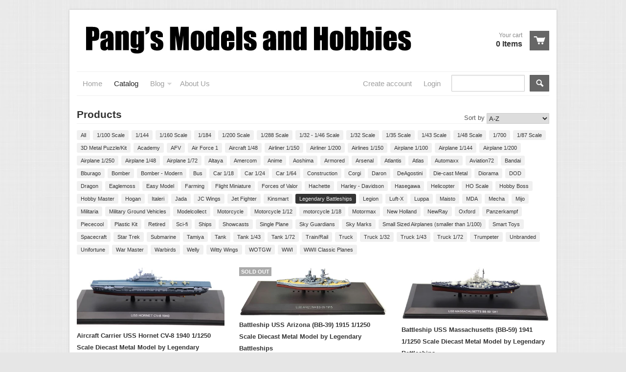

--- FILE ---
content_type: text/html; charset=utf-8
request_url: https://pangsmodelsandhobbies.com/collections/all/legendary-battleships
body_size: 14354
content:
<!doctype html>
<!--[if lt IE 7]><html class="no-js ie6 oldie" lang="en"><![endif]-->
<!--[if IE 7]><html class="no-js ie7 oldie" lang="en"><![endif]-->
<!--[if IE 8]><html class="no-js ie8 oldie" lang="en"><![endif]-->
<!--[if gt IE 8]><!--><html class="no-js" lang="en"><!--<![endif]-->
<head>

  <link rel="shortcut icon" href="//pangsmodelsandhobbies.com/cdn/shop/t/5/assets/favicon.png?v=2811" type="image/png" />
  <meta charset="utf-8">
  <meta http-equiv="X-UA-Compatible" content="IE=edge,chrome=1">

  <title>
  Products &ndash; tagged "Legendary Battleships" &ndash; Pang&#39;s Models and Hobbies
  </title>

  
  
  <meta name="viewport" content="width=device-width, initial-scale=1.0, maximum-scale=1.0, user-scalable=no" />
  
  <link rel="canonical" href="https://pangsmodelsandhobbies.com/collections/all/legendary-battleships" /> 
  
  


  <meta property="og:type" content="website" />
  <meta property="og:title" content="Products" />
  
    <meta property="og:image" content="http://pangsmodelsandhobbies.com/cdn/shop/t/5/assets/logo.png?v=146580183839028198511413653695" />
    <meta property="og:image:secure_url" content="https://pangsmodelsandhobbies.com/cdn/shop/t/5/assets/logo.png?v=146580183839028198511413653695" />
  



<meta property="og:url" content="https://pangsmodelsandhobbies.com/collections/all/legendary-battleships" />
<meta property="og:site_name" content="Pang&#39;s Models and Hobbies" />
  
 


  <link href="//pangsmodelsandhobbies.com/cdn/shop/t/5/assets/shop.css?v=76779160513308395281674755466" rel="stylesheet" type="text/css" media="all" />
  <link href="//pangsmodelsandhobbies.com/cdn/s/global/social/social-icons.css" rel="stylesheet" type="text/css" media="all" />
  
  
  
  <script src="//pangsmodelsandhobbies.com/cdn/shop/t/5/assets/html5shiv.js?v=107268875627107148941412537747" type="text/javascript"></script>
  
  

  <script>window.performance && window.performance.mark && window.performance.mark('shopify.content_for_header.start');</script><meta id="shopify-digital-wallet" name="shopify-digital-wallet" content="/6642685/digital_wallets/dialog">
<meta name="shopify-checkout-api-token" content="8d7a89a2f503f568a6a099f91e30a0db">
<meta id="in-context-paypal-metadata" data-shop-id="6642685" data-venmo-supported="false" data-environment="production" data-locale="en_US" data-paypal-v4="true" data-currency="USD">
<link rel="alternate" type="application/atom+xml" title="Feed" href="/collections/all/legendary-battleships.atom" />
<script async="async" src="/checkouts/internal/preloads.js?locale=en-US"></script>
<link rel="preconnect" href="https://shop.app" crossorigin="anonymous">
<script async="async" src="https://shop.app/checkouts/internal/preloads.js?locale=en-US&shop_id=6642685" crossorigin="anonymous"></script>
<script id="shopify-features" type="application/json">{"accessToken":"8d7a89a2f503f568a6a099f91e30a0db","betas":["rich-media-storefront-analytics"],"domain":"pangsmodelsandhobbies.com","predictiveSearch":true,"shopId":6642685,"locale":"en"}</script>
<script>var Shopify = Shopify || {};
Shopify.shop = "pangs-models-and-hobbies.myshopify.com";
Shopify.locale = "en";
Shopify.currency = {"active":"USD","rate":"1.0"};
Shopify.country = "US";
Shopify.theme = {"name":"React","id":11287275,"schema_name":null,"schema_version":null,"theme_store_id":348,"role":"main"};
Shopify.theme.handle = "null";
Shopify.theme.style = {"id":null,"handle":null};
Shopify.cdnHost = "pangsmodelsandhobbies.com/cdn";
Shopify.routes = Shopify.routes || {};
Shopify.routes.root = "/";</script>
<script type="module">!function(o){(o.Shopify=o.Shopify||{}).modules=!0}(window);</script>
<script>!function(o){function n(){var o=[];function n(){o.push(Array.prototype.slice.apply(arguments))}return n.q=o,n}var t=o.Shopify=o.Shopify||{};t.loadFeatures=n(),t.autoloadFeatures=n()}(window);</script>
<script>
  window.ShopifyPay = window.ShopifyPay || {};
  window.ShopifyPay.apiHost = "shop.app\/pay";
  window.ShopifyPay.redirectState = null;
</script>
<script id="shop-js-analytics" type="application/json">{"pageType":"collection"}</script>
<script defer="defer" async type="module" src="//pangsmodelsandhobbies.com/cdn/shopifycloud/shop-js/modules/v2/client.init-shop-cart-sync_BN7fPSNr.en.esm.js"></script>
<script defer="defer" async type="module" src="//pangsmodelsandhobbies.com/cdn/shopifycloud/shop-js/modules/v2/chunk.common_Cbph3Kss.esm.js"></script>
<script defer="defer" async type="module" src="//pangsmodelsandhobbies.com/cdn/shopifycloud/shop-js/modules/v2/chunk.modal_DKumMAJ1.esm.js"></script>
<script type="module">
  await import("//pangsmodelsandhobbies.com/cdn/shopifycloud/shop-js/modules/v2/client.init-shop-cart-sync_BN7fPSNr.en.esm.js");
await import("//pangsmodelsandhobbies.com/cdn/shopifycloud/shop-js/modules/v2/chunk.common_Cbph3Kss.esm.js");
await import("//pangsmodelsandhobbies.com/cdn/shopifycloud/shop-js/modules/v2/chunk.modal_DKumMAJ1.esm.js");

  window.Shopify.SignInWithShop?.initShopCartSync?.({"fedCMEnabled":true,"windoidEnabled":true});

</script>
<script>
  window.Shopify = window.Shopify || {};
  if (!window.Shopify.featureAssets) window.Shopify.featureAssets = {};
  window.Shopify.featureAssets['shop-js'] = {"shop-cart-sync":["modules/v2/client.shop-cart-sync_CJVUk8Jm.en.esm.js","modules/v2/chunk.common_Cbph3Kss.esm.js","modules/v2/chunk.modal_DKumMAJ1.esm.js"],"init-fed-cm":["modules/v2/client.init-fed-cm_7Fvt41F4.en.esm.js","modules/v2/chunk.common_Cbph3Kss.esm.js","modules/v2/chunk.modal_DKumMAJ1.esm.js"],"init-shop-email-lookup-coordinator":["modules/v2/client.init-shop-email-lookup-coordinator_Cc088_bR.en.esm.js","modules/v2/chunk.common_Cbph3Kss.esm.js","modules/v2/chunk.modal_DKumMAJ1.esm.js"],"init-windoid":["modules/v2/client.init-windoid_hPopwJRj.en.esm.js","modules/v2/chunk.common_Cbph3Kss.esm.js","modules/v2/chunk.modal_DKumMAJ1.esm.js"],"shop-button":["modules/v2/client.shop-button_B0jaPSNF.en.esm.js","modules/v2/chunk.common_Cbph3Kss.esm.js","modules/v2/chunk.modal_DKumMAJ1.esm.js"],"shop-cash-offers":["modules/v2/client.shop-cash-offers_DPIskqss.en.esm.js","modules/v2/chunk.common_Cbph3Kss.esm.js","modules/v2/chunk.modal_DKumMAJ1.esm.js"],"shop-toast-manager":["modules/v2/client.shop-toast-manager_CK7RT69O.en.esm.js","modules/v2/chunk.common_Cbph3Kss.esm.js","modules/v2/chunk.modal_DKumMAJ1.esm.js"],"init-shop-cart-sync":["modules/v2/client.init-shop-cart-sync_BN7fPSNr.en.esm.js","modules/v2/chunk.common_Cbph3Kss.esm.js","modules/v2/chunk.modal_DKumMAJ1.esm.js"],"init-customer-accounts-sign-up":["modules/v2/client.init-customer-accounts-sign-up_CfPf4CXf.en.esm.js","modules/v2/client.shop-login-button_DeIztwXF.en.esm.js","modules/v2/chunk.common_Cbph3Kss.esm.js","modules/v2/chunk.modal_DKumMAJ1.esm.js"],"pay-button":["modules/v2/client.pay-button_CgIwFSYN.en.esm.js","modules/v2/chunk.common_Cbph3Kss.esm.js","modules/v2/chunk.modal_DKumMAJ1.esm.js"],"init-customer-accounts":["modules/v2/client.init-customer-accounts_DQ3x16JI.en.esm.js","modules/v2/client.shop-login-button_DeIztwXF.en.esm.js","modules/v2/chunk.common_Cbph3Kss.esm.js","modules/v2/chunk.modal_DKumMAJ1.esm.js"],"avatar":["modules/v2/client.avatar_BTnouDA3.en.esm.js"],"init-shop-for-new-customer-accounts":["modules/v2/client.init-shop-for-new-customer-accounts_CsZy_esa.en.esm.js","modules/v2/client.shop-login-button_DeIztwXF.en.esm.js","modules/v2/chunk.common_Cbph3Kss.esm.js","modules/v2/chunk.modal_DKumMAJ1.esm.js"],"shop-follow-button":["modules/v2/client.shop-follow-button_BRMJjgGd.en.esm.js","modules/v2/chunk.common_Cbph3Kss.esm.js","modules/v2/chunk.modal_DKumMAJ1.esm.js"],"checkout-modal":["modules/v2/client.checkout-modal_B9Drz_yf.en.esm.js","modules/v2/chunk.common_Cbph3Kss.esm.js","modules/v2/chunk.modal_DKumMAJ1.esm.js"],"shop-login-button":["modules/v2/client.shop-login-button_DeIztwXF.en.esm.js","modules/v2/chunk.common_Cbph3Kss.esm.js","modules/v2/chunk.modal_DKumMAJ1.esm.js"],"lead-capture":["modules/v2/client.lead-capture_DXYzFM3R.en.esm.js","modules/v2/chunk.common_Cbph3Kss.esm.js","modules/v2/chunk.modal_DKumMAJ1.esm.js"],"shop-login":["modules/v2/client.shop-login_CA5pJqmO.en.esm.js","modules/v2/chunk.common_Cbph3Kss.esm.js","modules/v2/chunk.modal_DKumMAJ1.esm.js"],"payment-terms":["modules/v2/client.payment-terms_BxzfvcZJ.en.esm.js","modules/v2/chunk.common_Cbph3Kss.esm.js","modules/v2/chunk.modal_DKumMAJ1.esm.js"]};
</script>
<script id="__st">var __st={"a":6642685,"offset":-21600,"reqid":"4b1e95cf-824e-412a-b475-e416ca907f45-1769740244","pageurl":"pangsmodelsandhobbies.com\/collections\/all\/legendary-battleships","u":"fc2601ff344a","p":"collection"};</script>
<script>window.ShopifyPaypalV4VisibilityTracking = true;</script>
<script id="captcha-bootstrap">!function(){'use strict';const t='contact',e='account',n='new_comment',o=[[t,t],['blogs',n],['comments',n],[t,'customer']],c=[[e,'customer_login'],[e,'guest_login'],[e,'recover_customer_password'],[e,'create_customer']],r=t=>t.map((([t,e])=>`form[action*='/${t}']:not([data-nocaptcha='true']) input[name='form_type'][value='${e}']`)).join(','),a=t=>()=>t?[...document.querySelectorAll(t)].map((t=>t.form)):[];function s(){const t=[...o],e=r(t);return a(e)}const i='password',u='form_key',d=['recaptcha-v3-token','g-recaptcha-response','h-captcha-response',i],f=()=>{try{return window.sessionStorage}catch{return}},m='__shopify_v',_=t=>t.elements[u];function p(t,e,n=!1){try{const o=window.sessionStorage,c=JSON.parse(o.getItem(e)),{data:r}=function(t){const{data:e,action:n}=t;return t[m]||n?{data:e,action:n}:{data:t,action:n}}(c);for(const[e,n]of Object.entries(r))t.elements[e]&&(t.elements[e].value=n);n&&o.removeItem(e)}catch(o){console.error('form repopulation failed',{error:o})}}const l='form_type',E='cptcha';function T(t){t.dataset[E]=!0}const w=window,h=w.document,L='Shopify',v='ce_forms',y='captcha';let A=!1;((t,e)=>{const n=(g='f06e6c50-85a8-45c8-87d0-21a2b65856fe',I='https://cdn.shopify.com/shopifycloud/storefront-forms-hcaptcha/ce_storefront_forms_captcha_hcaptcha.v1.5.2.iife.js',D={infoText:'Protected by hCaptcha',privacyText:'Privacy',termsText:'Terms'},(t,e,n)=>{const o=w[L][v],c=o.bindForm;if(c)return c(t,g,e,D).then(n);var r;o.q.push([[t,g,e,D],n]),r=I,A||(h.body.append(Object.assign(h.createElement('script'),{id:'captcha-provider',async:!0,src:r})),A=!0)});var g,I,D;w[L]=w[L]||{},w[L][v]=w[L][v]||{},w[L][v].q=[],w[L][y]=w[L][y]||{},w[L][y].protect=function(t,e){n(t,void 0,e),T(t)},Object.freeze(w[L][y]),function(t,e,n,w,h,L){const[v,y,A,g]=function(t,e,n){const i=e?o:[],u=t?c:[],d=[...i,...u],f=r(d),m=r(i),_=r(d.filter((([t,e])=>n.includes(e))));return[a(f),a(m),a(_),s()]}(w,h,L),I=t=>{const e=t.target;return e instanceof HTMLFormElement?e:e&&e.form},D=t=>v().includes(t);t.addEventListener('submit',(t=>{const e=I(t);if(!e)return;const n=D(e)&&!e.dataset.hcaptchaBound&&!e.dataset.recaptchaBound,o=_(e),c=g().includes(e)&&(!o||!o.value);(n||c)&&t.preventDefault(),c&&!n&&(function(t){try{if(!f())return;!function(t){const e=f();if(!e)return;const n=_(t);if(!n)return;const o=n.value;o&&e.removeItem(o)}(t);const e=Array.from(Array(32),(()=>Math.random().toString(36)[2])).join('');!function(t,e){_(t)||t.append(Object.assign(document.createElement('input'),{type:'hidden',name:u})),t.elements[u].value=e}(t,e),function(t,e){const n=f();if(!n)return;const o=[...t.querySelectorAll(`input[type='${i}']`)].map((({name:t})=>t)),c=[...d,...o],r={};for(const[a,s]of new FormData(t).entries())c.includes(a)||(r[a]=s);n.setItem(e,JSON.stringify({[m]:1,action:t.action,data:r}))}(t,e)}catch(e){console.error('failed to persist form',e)}}(e),e.submit())}));const S=(t,e)=>{t&&!t.dataset[E]&&(n(t,e.some((e=>e===t))),T(t))};for(const o of['focusin','change'])t.addEventListener(o,(t=>{const e=I(t);D(e)&&S(e,y())}));const B=e.get('form_key'),M=e.get(l),P=B&&M;t.addEventListener('DOMContentLoaded',(()=>{const t=y();if(P)for(const e of t)e.elements[l].value===M&&p(e,B);[...new Set([...A(),...v().filter((t=>'true'===t.dataset.shopifyCaptcha))])].forEach((e=>S(e,t)))}))}(h,new URLSearchParams(w.location.search),n,t,e,['guest_login'])})(!0,!0)}();</script>
<script integrity="sha256-4kQ18oKyAcykRKYeNunJcIwy7WH5gtpwJnB7kiuLZ1E=" data-source-attribution="shopify.loadfeatures" defer="defer" src="//pangsmodelsandhobbies.com/cdn/shopifycloud/storefront/assets/storefront/load_feature-a0a9edcb.js" crossorigin="anonymous"></script>
<script crossorigin="anonymous" defer="defer" src="//pangsmodelsandhobbies.com/cdn/shopifycloud/storefront/assets/shopify_pay/storefront-65b4c6d7.js?v=20250812"></script>
<script data-source-attribution="shopify.dynamic_checkout.dynamic.init">var Shopify=Shopify||{};Shopify.PaymentButton=Shopify.PaymentButton||{isStorefrontPortableWallets:!0,init:function(){window.Shopify.PaymentButton.init=function(){};var t=document.createElement("script");t.src="https://pangsmodelsandhobbies.com/cdn/shopifycloud/portable-wallets/latest/portable-wallets.en.js",t.type="module",document.head.appendChild(t)}};
</script>
<script data-source-attribution="shopify.dynamic_checkout.buyer_consent">
  function portableWalletsHideBuyerConsent(e){var t=document.getElementById("shopify-buyer-consent"),n=document.getElementById("shopify-subscription-policy-button");t&&n&&(t.classList.add("hidden"),t.setAttribute("aria-hidden","true"),n.removeEventListener("click",e))}function portableWalletsShowBuyerConsent(e){var t=document.getElementById("shopify-buyer-consent"),n=document.getElementById("shopify-subscription-policy-button");t&&n&&(t.classList.remove("hidden"),t.removeAttribute("aria-hidden"),n.addEventListener("click",e))}window.Shopify?.PaymentButton&&(window.Shopify.PaymentButton.hideBuyerConsent=portableWalletsHideBuyerConsent,window.Shopify.PaymentButton.showBuyerConsent=portableWalletsShowBuyerConsent);
</script>
<script data-source-attribution="shopify.dynamic_checkout.cart.bootstrap">document.addEventListener("DOMContentLoaded",(function(){function t(){return document.querySelector("shopify-accelerated-checkout-cart, shopify-accelerated-checkout")}if(t())Shopify.PaymentButton.init();else{new MutationObserver((function(e,n){t()&&(Shopify.PaymentButton.init(),n.disconnect())})).observe(document.body,{childList:!0,subtree:!0})}}));
</script>
<script id='scb4127' type='text/javascript' async='' src='https://pangsmodelsandhobbies.com/cdn/shopifycloud/privacy-banner/storefront-banner.js'></script><link id="shopify-accelerated-checkout-styles" rel="stylesheet" media="screen" href="https://pangsmodelsandhobbies.com/cdn/shopifycloud/portable-wallets/latest/accelerated-checkout-backwards-compat.css" crossorigin="anonymous">
<style id="shopify-accelerated-checkout-cart">
        #shopify-buyer-consent {
  margin-top: 1em;
  display: inline-block;
  width: 100%;
}

#shopify-buyer-consent.hidden {
  display: none;
}

#shopify-subscription-policy-button {
  background: none;
  border: none;
  padding: 0;
  text-decoration: underline;
  font-size: inherit;
  cursor: pointer;
}

#shopify-subscription-policy-button::before {
  box-shadow: none;
}

      </style>

<script>window.performance && window.performance.mark && window.performance.mark('shopify.content_for_header.end');</script>

  <script type="text/javascript" src="//ajax.googleapis.com/ajax/libs/jquery/1.7/jquery.min.js"></script>
  
  <script src="//pangsmodelsandhobbies.com/cdn/shopifycloud/storefront/assets/themes_support/option_selection-b017cd28.js" type="text/javascript"></script>
  <script src="//pangsmodelsandhobbies.com/cdn/shopifycloud/storefront/assets/themes_support/api.jquery-7ab1a3a4.js" type="text/javascript"></script>

  
  
<link href="https://monorail-edge.shopifysvc.com" rel="dns-prefetch">
<script>(function(){if ("sendBeacon" in navigator && "performance" in window) {try {var session_token_from_headers = performance.getEntriesByType('navigation')[0].serverTiming.find(x => x.name == '_s').description;} catch {var session_token_from_headers = undefined;}var session_cookie_matches = document.cookie.match(/_shopify_s=([^;]*)/);var session_token_from_cookie = session_cookie_matches && session_cookie_matches.length === 2 ? session_cookie_matches[1] : "";var session_token = session_token_from_headers || session_token_from_cookie || "";function handle_abandonment_event(e) {var entries = performance.getEntries().filter(function(entry) {return /monorail-edge.shopifysvc.com/.test(entry.name);});if (!window.abandonment_tracked && entries.length === 0) {window.abandonment_tracked = true;var currentMs = Date.now();var navigation_start = performance.timing.navigationStart;var payload = {shop_id: 6642685,url: window.location.href,navigation_start,duration: currentMs - navigation_start,session_token,page_type: "collection"};window.navigator.sendBeacon("https://monorail-edge.shopifysvc.com/v1/produce", JSON.stringify({schema_id: "online_store_buyer_site_abandonment/1.1",payload: payload,metadata: {event_created_at_ms: currentMs,event_sent_at_ms: currentMs}}));}}window.addEventListener('pagehide', handle_abandonment_event);}}());</script>
<script id="web-pixels-manager-setup">(function e(e,d,r,n,o){if(void 0===o&&(o={}),!Boolean(null===(a=null===(i=window.Shopify)||void 0===i?void 0:i.analytics)||void 0===a?void 0:a.replayQueue)){var i,a;window.Shopify=window.Shopify||{};var t=window.Shopify;t.analytics=t.analytics||{};var s=t.analytics;s.replayQueue=[],s.publish=function(e,d,r){return s.replayQueue.push([e,d,r]),!0};try{self.performance.mark("wpm:start")}catch(e){}var l=function(){var e={modern:/Edge?\/(1{2}[4-9]|1[2-9]\d|[2-9]\d{2}|\d{4,})\.\d+(\.\d+|)|Firefox\/(1{2}[4-9]|1[2-9]\d|[2-9]\d{2}|\d{4,})\.\d+(\.\d+|)|Chrom(ium|e)\/(9{2}|\d{3,})\.\d+(\.\d+|)|(Maci|X1{2}).+ Version\/(15\.\d+|(1[6-9]|[2-9]\d|\d{3,})\.\d+)([,.]\d+|)( \(\w+\)|)( Mobile\/\w+|) Safari\/|Chrome.+OPR\/(9{2}|\d{3,})\.\d+\.\d+|(CPU[ +]OS|iPhone[ +]OS|CPU[ +]iPhone|CPU IPhone OS|CPU iPad OS)[ +]+(15[._]\d+|(1[6-9]|[2-9]\d|\d{3,})[._]\d+)([._]\d+|)|Android:?[ /-](13[3-9]|1[4-9]\d|[2-9]\d{2}|\d{4,})(\.\d+|)(\.\d+|)|Android.+Firefox\/(13[5-9]|1[4-9]\d|[2-9]\d{2}|\d{4,})\.\d+(\.\d+|)|Android.+Chrom(ium|e)\/(13[3-9]|1[4-9]\d|[2-9]\d{2}|\d{4,})\.\d+(\.\d+|)|SamsungBrowser\/([2-9]\d|\d{3,})\.\d+/,legacy:/Edge?\/(1[6-9]|[2-9]\d|\d{3,})\.\d+(\.\d+|)|Firefox\/(5[4-9]|[6-9]\d|\d{3,})\.\d+(\.\d+|)|Chrom(ium|e)\/(5[1-9]|[6-9]\d|\d{3,})\.\d+(\.\d+|)([\d.]+$|.*Safari\/(?![\d.]+ Edge\/[\d.]+$))|(Maci|X1{2}).+ Version\/(10\.\d+|(1[1-9]|[2-9]\d|\d{3,})\.\d+)([,.]\d+|)( \(\w+\)|)( Mobile\/\w+|) Safari\/|Chrome.+OPR\/(3[89]|[4-9]\d|\d{3,})\.\d+\.\d+|(CPU[ +]OS|iPhone[ +]OS|CPU[ +]iPhone|CPU IPhone OS|CPU iPad OS)[ +]+(10[._]\d+|(1[1-9]|[2-9]\d|\d{3,})[._]\d+)([._]\d+|)|Android:?[ /-](13[3-9]|1[4-9]\d|[2-9]\d{2}|\d{4,})(\.\d+|)(\.\d+|)|Mobile Safari.+OPR\/([89]\d|\d{3,})\.\d+\.\d+|Android.+Firefox\/(13[5-9]|1[4-9]\d|[2-9]\d{2}|\d{4,})\.\d+(\.\d+|)|Android.+Chrom(ium|e)\/(13[3-9]|1[4-9]\d|[2-9]\d{2}|\d{4,})\.\d+(\.\d+|)|Android.+(UC? ?Browser|UCWEB|U3)[ /]?(15\.([5-9]|\d{2,})|(1[6-9]|[2-9]\d|\d{3,})\.\d+)\.\d+|SamsungBrowser\/(5\.\d+|([6-9]|\d{2,})\.\d+)|Android.+MQ{2}Browser\/(14(\.(9|\d{2,})|)|(1[5-9]|[2-9]\d|\d{3,})(\.\d+|))(\.\d+|)|K[Aa][Ii]OS\/(3\.\d+|([4-9]|\d{2,})\.\d+)(\.\d+|)/},d=e.modern,r=e.legacy,n=navigator.userAgent;return n.match(d)?"modern":n.match(r)?"legacy":"unknown"}(),u="modern"===l?"modern":"legacy",c=(null!=n?n:{modern:"",legacy:""})[u],f=function(e){return[e.baseUrl,"/wpm","/b",e.hashVersion,"modern"===e.buildTarget?"m":"l",".js"].join("")}({baseUrl:d,hashVersion:r,buildTarget:u}),m=function(e){var d=e.version,r=e.bundleTarget,n=e.surface,o=e.pageUrl,i=e.monorailEndpoint;return{emit:function(e){var a=e.status,t=e.errorMsg,s=(new Date).getTime(),l=JSON.stringify({metadata:{event_sent_at_ms:s},events:[{schema_id:"web_pixels_manager_load/3.1",payload:{version:d,bundle_target:r,page_url:o,status:a,surface:n,error_msg:t},metadata:{event_created_at_ms:s}}]});if(!i)return console&&console.warn&&console.warn("[Web Pixels Manager] No Monorail endpoint provided, skipping logging."),!1;try{return self.navigator.sendBeacon.bind(self.navigator)(i,l)}catch(e){}var u=new XMLHttpRequest;try{return u.open("POST",i,!0),u.setRequestHeader("Content-Type","text/plain"),u.send(l),!0}catch(e){return console&&console.warn&&console.warn("[Web Pixels Manager] Got an unhandled error while logging to Monorail."),!1}}}}({version:r,bundleTarget:l,surface:e.surface,pageUrl:self.location.href,monorailEndpoint:e.monorailEndpoint});try{o.browserTarget=l,function(e){var d=e.src,r=e.async,n=void 0===r||r,o=e.onload,i=e.onerror,a=e.sri,t=e.scriptDataAttributes,s=void 0===t?{}:t,l=document.createElement("script"),u=document.querySelector("head"),c=document.querySelector("body");if(l.async=n,l.src=d,a&&(l.integrity=a,l.crossOrigin="anonymous"),s)for(var f in s)if(Object.prototype.hasOwnProperty.call(s,f))try{l.dataset[f]=s[f]}catch(e){}if(o&&l.addEventListener("load",o),i&&l.addEventListener("error",i),u)u.appendChild(l);else{if(!c)throw new Error("Did not find a head or body element to append the script");c.appendChild(l)}}({src:f,async:!0,onload:function(){if(!function(){var e,d;return Boolean(null===(d=null===(e=window.Shopify)||void 0===e?void 0:e.analytics)||void 0===d?void 0:d.initialized)}()){var d=window.webPixelsManager.init(e)||void 0;if(d){var r=window.Shopify.analytics;r.replayQueue.forEach((function(e){var r=e[0],n=e[1],o=e[2];d.publishCustomEvent(r,n,o)})),r.replayQueue=[],r.publish=d.publishCustomEvent,r.visitor=d.visitor,r.initialized=!0}}},onerror:function(){return m.emit({status:"failed",errorMsg:"".concat(f," has failed to load")})},sri:function(e){var d=/^sha384-[A-Za-z0-9+/=]+$/;return"string"==typeof e&&d.test(e)}(c)?c:"",scriptDataAttributes:o}),m.emit({status:"loading"})}catch(e){m.emit({status:"failed",errorMsg:(null==e?void 0:e.message)||"Unknown error"})}}})({shopId: 6642685,storefrontBaseUrl: "https://pangsmodelsandhobbies.com",extensionsBaseUrl: "https://extensions.shopifycdn.com/cdn/shopifycloud/web-pixels-manager",monorailEndpoint: "https://monorail-edge.shopifysvc.com/unstable/produce_batch",surface: "storefront-renderer",enabledBetaFlags: ["2dca8a86"],webPixelsConfigList: [{"id":"shopify-app-pixel","configuration":"{}","eventPayloadVersion":"v1","runtimeContext":"STRICT","scriptVersion":"0450","apiClientId":"shopify-pixel","type":"APP","privacyPurposes":["ANALYTICS","MARKETING"]},{"id":"shopify-custom-pixel","eventPayloadVersion":"v1","runtimeContext":"LAX","scriptVersion":"0450","apiClientId":"shopify-pixel","type":"CUSTOM","privacyPurposes":["ANALYTICS","MARKETING"]}],isMerchantRequest: false,initData: {"shop":{"name":"Pang's Models and Hobbies","paymentSettings":{"currencyCode":"USD"},"myshopifyDomain":"pangs-models-and-hobbies.myshopify.com","countryCode":"US","storefrontUrl":"https:\/\/pangsmodelsandhobbies.com"},"customer":null,"cart":null,"checkout":null,"productVariants":[],"purchasingCompany":null},},"https://pangsmodelsandhobbies.com/cdn","1d2a099fw23dfb22ep557258f5m7a2edbae",{"modern":"","legacy":""},{"shopId":"6642685","storefrontBaseUrl":"https:\/\/pangsmodelsandhobbies.com","extensionBaseUrl":"https:\/\/extensions.shopifycdn.com\/cdn\/shopifycloud\/web-pixels-manager","surface":"storefront-renderer","enabledBetaFlags":"[\"2dca8a86\"]","isMerchantRequest":"false","hashVersion":"1d2a099fw23dfb22ep557258f5m7a2edbae","publish":"custom","events":"[[\"page_viewed\",{}],[\"collection_viewed\",{\"collection\":{\"id\":\"\",\"title\":\"Products\",\"productVariants\":[{\"price\":{\"amount\":42.99,\"currencyCode\":\"USD\"},\"product\":{\"title\":\"Aircraft Carrier USS Hornet CV-8 1940 1\/1250 Scale Diecast Metal Model by Legendary Battleships\",\"vendor\":\"Motor City Classics\",\"id\":\"8171834769573\",\"untranslatedTitle\":\"Aircraft Carrier USS Hornet CV-8 1940 1\/1250 Scale Diecast Metal Model by Legendary Battleships\",\"url\":\"\/products\/battleship-uss-hornet-cv-8-1940-1-1250-scale-diecast-metal-model-by-legendary-battleships\",\"type\":\"Ship\"},\"id\":\"42307040116901\",\"image\":{\"src\":\"\/\/pangsmodelsandhobbies.com\/cdn\/shop\/products\/41BWs-_CUYL._AC_SL1000.jpg?v=1680545950\"},\"sku\":\"\",\"title\":\"Default Title\",\"untranslatedTitle\":\"Default Title\"},{\"price\":{\"amount\":42.99,\"currencyCode\":\"USD\"},\"product\":{\"title\":\"Battleship USS Arizona (BB-39) 1915 1\/1250 Scale Diecast Metal Model by Legendary Battleships\",\"vendor\":\"Motor City Classics\",\"id\":\"8171827265701\",\"untranslatedTitle\":\"Battleship USS Arizona (BB-39) 1915 1\/1250 Scale Diecast Metal Model by Legendary Battleships\",\"url\":\"\/products\/battleship-uss-arizona-bb-39-1915-1-1250-scale-diecast-metal-model-by-legendary-battleships\",\"type\":\"Ship\"},\"id\":\"42307020685477\",\"image\":{\"src\":\"\/\/pangsmodelsandhobbies.com\/cdn\/shop\/products\/41CeikmruXL._AC_SL1000.jpg?v=1680545167\"},\"sku\":\"\",\"title\":\"Default Title\",\"untranslatedTitle\":\"Default Title\"},{\"price\":{\"amount\":42.99,\"currencyCode\":\"USD\"},\"product\":{\"title\":\"Battleship USS Massachusetts (BB-59) 1941 1\/1250 Scale Diecast Metal Model by Legendary Battleships\",\"vendor\":\"Motor City Classics\",\"id\":\"8171832082597\",\"untranslatedTitle\":\"Battleship USS Massachusetts (BB-59) 1941 1\/1250 Scale Diecast Metal Model by Legendary Battleships\",\"url\":\"\/products\/battleship-uss-massachusetts-bb-59-1941-1-1250-scale-diecast-metal-model-by-legendary-battleships\",\"type\":\"Ship\"},\"id\":\"42307034415269\",\"image\":{\"src\":\"\/\/pangsmodelsandhobbies.com\/cdn\/shop\/products\/41qtTjwS-YL._AC_SL1000.jpg?v=1680545765\"},\"sku\":\"\",\"title\":\"Default Title\",\"untranslatedTitle\":\"Default Title\"},{\"price\":{\"amount\":42.99,\"currencyCode\":\"USD\"},\"product\":{\"title\":\"Battleship USS Missouri (BB-63) 1944 1\/1250 Scale Diecast Metal Model by Legendary Battleships\",\"vendor\":\"Motor City Classics\",\"id\":\"8171821105317\",\"untranslatedTitle\":\"Battleship USS Missouri (BB-63) 1944 1\/1250 Scale Diecast Metal Model by Legendary Battleships\",\"url\":\"\/products\/battleship-uss-missouri-bb-63-1944-1-1250-scale-diecast-metal-model-by-legendary-battleships\",\"type\":\"Ship\"},\"id\":\"42307002335397\",\"image\":{\"src\":\"\/\/pangsmodelsandhobbies.com\/cdn\/shop\/products\/41EamqlebNL._AC_SL1000.jpg?v=1680544693\"},\"sku\":\"\",\"title\":\"Default Title\",\"untranslatedTitle\":\"Default Title\"}]}}]]"});</script><script>
  window.ShopifyAnalytics = window.ShopifyAnalytics || {};
  window.ShopifyAnalytics.meta = window.ShopifyAnalytics.meta || {};
  window.ShopifyAnalytics.meta.currency = 'USD';
  var meta = {"products":[{"id":8171834769573,"gid":"gid:\/\/shopify\/Product\/8171834769573","vendor":"Motor City Classics","type":"Ship","handle":"battleship-uss-hornet-cv-8-1940-1-1250-scale-diecast-metal-model-by-legendary-battleships","variants":[{"id":42307040116901,"price":4299,"name":"Aircraft Carrier USS Hornet CV-8 1940 1\/1250 Scale Diecast Metal Model by Legendary Battleships","public_title":null,"sku":""}],"remote":false},{"id":8171827265701,"gid":"gid:\/\/shopify\/Product\/8171827265701","vendor":"Motor City Classics","type":"Ship","handle":"battleship-uss-arizona-bb-39-1915-1-1250-scale-diecast-metal-model-by-legendary-battleships","variants":[{"id":42307020685477,"price":4299,"name":"Battleship USS Arizona (BB-39) 1915 1\/1250 Scale Diecast Metal Model by Legendary Battleships","public_title":null,"sku":""}],"remote":false},{"id":8171832082597,"gid":"gid:\/\/shopify\/Product\/8171832082597","vendor":"Motor City Classics","type":"Ship","handle":"battleship-uss-massachusetts-bb-59-1941-1-1250-scale-diecast-metal-model-by-legendary-battleships","variants":[{"id":42307034415269,"price":4299,"name":"Battleship USS Massachusetts (BB-59) 1941 1\/1250 Scale Diecast Metal Model by Legendary Battleships","public_title":null,"sku":""}],"remote":false},{"id":8171821105317,"gid":"gid:\/\/shopify\/Product\/8171821105317","vendor":"Motor City Classics","type":"Ship","handle":"battleship-uss-missouri-bb-63-1944-1-1250-scale-diecast-metal-model-by-legendary-battleships","variants":[{"id":42307002335397,"price":4299,"name":"Battleship USS Missouri (BB-63) 1944 1\/1250 Scale Diecast Metal Model by Legendary Battleships","public_title":null,"sku":""}],"remote":false}],"page":{"pageType":"collection","requestId":"4b1e95cf-824e-412a-b475-e416ca907f45-1769740244"}};
  for (var attr in meta) {
    window.ShopifyAnalytics.meta[attr] = meta[attr];
  }
</script>
<script class="analytics">
  (function () {
    var customDocumentWrite = function(content) {
      var jquery = null;

      if (window.jQuery) {
        jquery = window.jQuery;
      } else if (window.Checkout && window.Checkout.$) {
        jquery = window.Checkout.$;
      }

      if (jquery) {
        jquery('body').append(content);
      }
    };

    var hasLoggedConversion = function(token) {
      if (token) {
        return document.cookie.indexOf('loggedConversion=' + token) !== -1;
      }
      return false;
    }

    var setCookieIfConversion = function(token) {
      if (token) {
        var twoMonthsFromNow = new Date(Date.now());
        twoMonthsFromNow.setMonth(twoMonthsFromNow.getMonth() + 2);

        document.cookie = 'loggedConversion=' + token + '; expires=' + twoMonthsFromNow;
      }
    }

    var trekkie = window.ShopifyAnalytics.lib = window.trekkie = window.trekkie || [];
    if (trekkie.integrations) {
      return;
    }
    trekkie.methods = [
      'identify',
      'page',
      'ready',
      'track',
      'trackForm',
      'trackLink'
    ];
    trekkie.factory = function(method) {
      return function() {
        var args = Array.prototype.slice.call(arguments);
        args.unshift(method);
        trekkie.push(args);
        return trekkie;
      };
    };
    for (var i = 0; i < trekkie.methods.length; i++) {
      var key = trekkie.methods[i];
      trekkie[key] = trekkie.factory(key);
    }
    trekkie.load = function(config) {
      trekkie.config = config || {};
      trekkie.config.initialDocumentCookie = document.cookie;
      var first = document.getElementsByTagName('script')[0];
      var script = document.createElement('script');
      script.type = 'text/javascript';
      script.onerror = function(e) {
        var scriptFallback = document.createElement('script');
        scriptFallback.type = 'text/javascript';
        scriptFallback.onerror = function(error) {
                var Monorail = {
      produce: function produce(monorailDomain, schemaId, payload) {
        var currentMs = new Date().getTime();
        var event = {
          schema_id: schemaId,
          payload: payload,
          metadata: {
            event_created_at_ms: currentMs,
            event_sent_at_ms: currentMs
          }
        };
        return Monorail.sendRequest("https://" + monorailDomain + "/v1/produce", JSON.stringify(event));
      },
      sendRequest: function sendRequest(endpointUrl, payload) {
        // Try the sendBeacon API
        if (window && window.navigator && typeof window.navigator.sendBeacon === 'function' && typeof window.Blob === 'function' && !Monorail.isIos12()) {
          var blobData = new window.Blob([payload], {
            type: 'text/plain'
          });

          if (window.navigator.sendBeacon(endpointUrl, blobData)) {
            return true;
          } // sendBeacon was not successful

        } // XHR beacon

        var xhr = new XMLHttpRequest();

        try {
          xhr.open('POST', endpointUrl);
          xhr.setRequestHeader('Content-Type', 'text/plain');
          xhr.send(payload);
        } catch (e) {
          console.log(e);
        }

        return false;
      },
      isIos12: function isIos12() {
        return window.navigator.userAgent.lastIndexOf('iPhone; CPU iPhone OS 12_') !== -1 || window.navigator.userAgent.lastIndexOf('iPad; CPU OS 12_') !== -1;
      }
    };
    Monorail.produce('monorail-edge.shopifysvc.com',
      'trekkie_storefront_load_errors/1.1',
      {shop_id: 6642685,
      theme_id: 11287275,
      app_name: "storefront",
      context_url: window.location.href,
      source_url: "//pangsmodelsandhobbies.com/cdn/s/trekkie.storefront.c59ea00e0474b293ae6629561379568a2d7c4bba.min.js"});

        };
        scriptFallback.async = true;
        scriptFallback.src = '//pangsmodelsandhobbies.com/cdn/s/trekkie.storefront.c59ea00e0474b293ae6629561379568a2d7c4bba.min.js';
        first.parentNode.insertBefore(scriptFallback, first);
      };
      script.async = true;
      script.src = '//pangsmodelsandhobbies.com/cdn/s/trekkie.storefront.c59ea00e0474b293ae6629561379568a2d7c4bba.min.js';
      first.parentNode.insertBefore(script, first);
    };
    trekkie.load(
      {"Trekkie":{"appName":"storefront","development":false,"defaultAttributes":{"shopId":6642685,"isMerchantRequest":null,"themeId":11287275,"themeCityHash":"3703545000655725772","contentLanguage":"en","currency":"USD","eventMetadataId":"db17cc38-35d3-4ff0-9abf-17ea05868b31"},"isServerSideCookieWritingEnabled":true,"monorailRegion":"shop_domain","enabledBetaFlags":["65f19447","b5387b81"]},"Session Attribution":{},"S2S":{"facebookCapiEnabled":false,"source":"trekkie-storefront-renderer","apiClientId":580111}}
    );

    var loaded = false;
    trekkie.ready(function() {
      if (loaded) return;
      loaded = true;

      window.ShopifyAnalytics.lib = window.trekkie;

      var originalDocumentWrite = document.write;
      document.write = customDocumentWrite;
      try { window.ShopifyAnalytics.merchantGoogleAnalytics.call(this); } catch(error) {};
      document.write = originalDocumentWrite;

      window.ShopifyAnalytics.lib.page(null,{"pageType":"collection","requestId":"4b1e95cf-824e-412a-b475-e416ca907f45-1769740244","shopifyEmitted":true});

      var match = window.location.pathname.match(/checkouts\/(.+)\/(thank_you|post_purchase)/)
      var token = match? match[1]: undefined;
      if (!hasLoggedConversion(token)) {
        setCookieIfConversion(token);
        window.ShopifyAnalytics.lib.track("Viewed Product Category",{"currency":"USD","category":"Collection: all","collectionName":"all","nonInteraction":true},undefined,undefined,{"shopifyEmitted":true});
      }
    });


        var eventsListenerScript = document.createElement('script');
        eventsListenerScript.async = true;
        eventsListenerScript.src = "//pangsmodelsandhobbies.com/cdn/shopifycloud/storefront/assets/shop_events_listener-3da45d37.js";
        document.getElementsByTagName('head')[0].appendChild(eventsListenerScript);

})();</script>
<script
  defer
  src="https://pangsmodelsandhobbies.com/cdn/shopifycloud/perf-kit/shopify-perf-kit-3.1.0.min.js"
  data-application="storefront-renderer"
  data-shop-id="6642685"
  data-render-region="gcp-us-east1"
  data-page-type="collection"
  data-theme-instance-id="11287275"
  data-theme-name=""
  data-theme-version=""
  data-monorail-region="shop_domain"
  data-resource-timing-sampling-rate="10"
  data-shs="true"
  data-shs-beacon="true"
  data-shs-export-with-fetch="true"
  data-shs-logs-sample-rate="1"
  data-shs-beacon-endpoint="https://pangsmodelsandhobbies.com/api/collect"
></script>
</head>

<body>
  <div class="wrapper">
    <header id="header" class="row">
      <div class="span12 clearfix">
        <div class="logo">
          
          <a href="/"><img src="//pangsmodelsandhobbies.com/cdn/shop/t/5/assets/logo.png?v=146580183839028198511413653695" alt="Pang&#39;s Models and Hobbies" /></a>
          
        </div> <!-- /.logo -->
        <div class="cart-summary">
          <a href="/cart" class="clearfix">
            <div class="icon">View cart</div>
            <div class="details">
              
              <span class="note">Your cart</span>
              
              <span class="item-count">0 Items</span>
            </div> <!-- /.details -->
          </a>
        </div> <!-- /.cart-summary -->
      </div> <!-- /.span12 -->
    </header> <!-- /#header.row -->

    <section id="nav" class="row">
      <div class="span12">
        <nav class="main">
        <ul class="horizontal unstyled clearfix">
  
  
  <li>
    <a href="/" class=""><span>Home</span></a>
    
    
  </li>
  
  
  
  <li>
    <a href="/collections/all" class=" current"><span>Catalog</span></a>
    
    
  </li>
  
  
  
  <li class="dropdown">
    <a href="/blogs/news" class=""><span>Blog</span></a>
    
    
    <ul class="dropdown">
      
      <li><a href="/blogs/news/the-patriot-missile">The Patriot Missile</a></li>
      
      <li><a href="/blogs/news/118328323-the-second-british-work-horse">The Second British Work Horse</a></li>
      
      <li><a href="/blogs/news/118327939-the-british-work-horse">The British Work Horse</a></li>
      
      <li><a href="/blogs/news/118326851-respect-the-p-40">Respect the P-40</a></li>
      
      <li><a href="/blogs/news/116082691-the-japanese-awacs-e-767">The Japanese AWACS (E-767)</a></li>
      
      <li><a href="/blogs/news/113861571-b-25-mitchell-and-the-doolittle-raid">B-25 Mitchell and the Doolittle Raid</a></li>
      
      <li><a href="/blogs/news/113860547-the-stuff-of-movies-the-1982-falkland-war-the-super-etendard-and-exocet-missile">The Stuff of Movies (The 1982 Falkland War, the Super Etendard and Exocet missile)</a></li>
      
      <li><a href="/blogs/news/112689923-the-invisible-heroes-the-kc-10-extender">The Invisible Heroes (the KC-10 Extender)</a></li>
      
      <li><a href="/blogs/news/88305411-wwii-submarines-side-by-side">WWII Submarines Side by Side</a></li>
      
      <li><a href="/blogs/news/73894403-a-terrible-way-to-check-out-raining-bullets">A Terrible Way to Check Out (Raining bullets)</a></li>
      
      <li><a href="/blogs/news/64787715-the-gift-for-the-son-what-a-great-mom">The Gift for the Son (What a great mom)</a></li>
      
      <li><a href="/blogs/news/55490371-the-two-sides-of-the-bombs">The Two Sides of The Bomb(s)</a></li>
      
      <li><a href="/blogs/news/45946755-b-52-an-role-model-for-steady-employment-for-50-years">B-52: An Role Model for Steady Employment for 50+ Years</a></li>
      
      <li><a href="/blogs/news/45946115-the-new-enterprise-from-star-trek">The New Enterprise (from Star Trek)?</a></li>
      
      <li><a href="/blogs/news/45945667-todays-heroes-and-celebrities">Today's Heroes and Celebrities</a></li>
      
      <li><a href="/blogs/news/29772547-the-biggest-heaviest-american">The Biggest, Heaviest American</a></li>
      
      <li><a href="/blogs/news/19183835-the-volkswagen-t1-bus">The Volkswagen T1 Bus</a></li>
      
      <li><a href="/blogs/news/19093295-the-chinese-are-coming">The Chinese are coming!!!</a></li>
      
      <li><a href="/blogs/news/19085699-the-chinese-eurofighter-f-16-clone">The Chinese Eurofighter/F-16 Clone</a></li>
      
      <li><a href="/blogs/news/18838051-bad-ass-of-the-pacific">Bad -ass of the Pacific</a></li>
      
      <li><a href="/blogs/news/18832467-f-15e-strike-eagle">F-15E Strike Eagle</a></li>
      
      <li><a href="/blogs/news/18716095-a340-500-sia-and-the-crazy-ultra-long-haul-flights">A340-500, SIA and the Crazy Ultra Long Haul Flights.</a></li>
      
      <li><a href="/blogs/news/17795259-boeing-b-29-superfortress-newray-1-132-scale">Boeing B-29 Superfortress (NewRay 1/132 Scale)</a></li>
      
      <li><a href="/blogs/news/17423751-747sp-model-review-and-memories">747SP - Model Review and Memories</a></li>
      
      <li><a href="/blogs/news/17049211-growing-up">Growing up</a></li>
      
    </ul>
    
  </li>
  
  
  
  <li>
    <a href="/pages/about-us" class=""><span>About Us</span></a>
    
    
  </li>
  
  
  
  <li id="head-search" class="fr">
   <section class="searchform">
      <form id="search_form" name="search" action="/search" class="clearfix">
        <input type="submit" value="Go" class="submit" />
        <input type="text" class="text" name="q"  />
      </form>
    </section>
  </li>
  
  
  
    <li class="fr"><a href="/account/login" id="customer_login_link">Login</a></li>
    
    <li class="fr"><a href="/account/register" id="customer_register_link">Create account</a></li>
    
  

  <li class="show-when-fixed" id="cart-link">
    <a href="/cart">Your cart (0)</a>
  </li>
</ul>
        </nav> <!-- /.main -->
        <nav class="mobile clearfix">
  <select name="main_navigation" id="main_navigation" class="fl">
    
    <option value="/collections/all" selected="selected">Products</option>
    
    
    <option value="/">Home</option>
    
    
    <option value="/collections/all">Catalog</option>
    
    
    <option value="/blogs/news">Blog</option>
    
    
    <option value="/pages/about-us">About Us</option>
    
    
    <option value="/cart">Your cart (0)</option>
  </select>
  <ul class="horizontal unstyled clearfix fr">
    
  
    <li class="fr"><a href="/account/login" id="customer_login_link">Login</a></li>
    
    <li class="fr"><a href="/account/register" id="customer_register_link">Create account</a></li>
    
  

  </ul>
</nav> <!-- /.mobile -->
      </div> <!-- /.span12 -->
    </section> <!-- /.row -->

    <section id="body">     
      <div id="collection">
  

  <div class="row title">
    <div class="span12">
      
      <div class="fr" id="sort-by">
        <label>Sort by</label> 
        <select class="sort-by">
          <option value="manual">Featured</option>
          <option value="price-ascending">Price: Low to High</option>
          <option value="price-descending">Price: High to Low</option>
          <option value="title-ascending">A-Z</option>
          <option value="title-descending">Z-A</option>
          <option value="created-ascending">Oldest to Newest</option>
          <option value="created-descending">Newest to Oldest</option>
          <option value="best-selling">Best Selling</option>
        </select>
      </div>
      
      <h1>Products</h1>      
    </div> <!-- /.span12 -->
  </div> <!-- /.row -->
  
  
  
  
  <div class="row">
    <div class="span12">
      
      <div class="tags">
        <ul class="clearfix">
          <li>
            
            <a href="/collections/all?sort_by=">All</a>
            
          </li>
          
          
          <li><a href="/collections/all/1-100-scale" title="Show products matching tag 1/100 Scale">1/100 Scale</a></li>
          
          
          
          <li><a href="/collections/all/1-144" title="Show products matching tag 1/144">1/144</a></li>
          
          
          
          <li><a href="/collections/all/1-160-scale" title="Show products matching tag 1/160 Scale">1/160 Scale</a></li>
          
          
          
          <li><a href="/collections/all/1-184" title="Show products matching tag 1/184">1/184</a></li>
          
          
          
          <li><a href="/collections/all/1-200-scale" title="Show products matching tag 1/200 Scale">1/200 Scale</a></li>
          
          
          
          <li><a href="/collections/all/1-288-scale" title="Show products matching tag 1/288 Scale">1/288 Scale</a></li>
          
          
          
          <li><a href="/collections/all/1-32-1-46-scale" title="Show products matching tag 1/32 - 1/46 Scale">1/32 - 1/46 Scale</a></li>
          
          
          
          <li><a href="/collections/all/1-32-scale" title="Show products matching tag 1/32 Scale">1/32 Scale</a></li>
          
          
          
          <li><a href="/collections/all/1-35-scale" title="Show products matching tag 1/35 Scale">1/35 Scale</a></li>
          
          
          
          <li><a href="/collections/all/1-43-scale" title="Show products matching tag 1/43 Scale">1/43 Scale</a></li>
          
          
          
          <li><a href="/collections/all/1-48-scale" title="Show products matching tag 1/48 Scale">1/48 Scale</a></li>
          
          
          
          <li><a href="/collections/all/1-700" title="Show products matching tag 1/700">1/700</a></li>
          
          
          
          <li><a href="/collections/all/1-87-scale" title="Show products matching tag 1/87 Scale">1/87 Scale</a></li>
          
          
          
          <li><a href="/collections/all/3d-metal-puzzle-kit" title="Show products matching tag 3D Metal Puzzle/Kit">3D Metal Puzzle/Kit</a></li>
          
          
          
          <li><a href="/collections/all/academy" title="Show products matching tag Academy">Academy</a></li>
          
          
          
          <li><a href="/collections/all/afv" title="Show products matching tag AFV">AFV</a></li>
          
          
          
          <li><a href="/collections/all/air-force-1" title="Show products matching tag Air Force 1">Air Force 1</a></li>
          
          
          
          <li><a href="/collections/all/aircraft-1-48" title="Show products matching tag Aircraft 1/48">Aircraft 1/48</a></li>
          
          
          
          <li><a href="/collections/all/airliner-1-150" title="Show products matching tag Airliner 1/150">Airliner 1/150</a></li>
          
          
          
          <li><a href="/collections/all/airliner-1-200" title="Show products matching tag Airliner 1/200">Airliner 1/200</a></li>
          
          
          
          <li><a href="/collections/all/airlines-1-150" title="Show products matching tag Airlines 1/150">Airlines 1/150</a></li>
          
          
          
          <li><a href="/collections/all/airplane-1-100" title="Show products matching tag Airplane 1/100">Airplane 1/100</a></li>
          
          
          
          <li><a href="/collections/all/airplane-1-144" title="Show products matching tag Airplane 1/144">Airplane 1/144</a></li>
          
          
          
          <li><a href="/collections/all/airplane-1-200" title="Show products matching tag Airplane 1/200">Airplane 1/200</a></li>
          
          
          
          <li><a href="/collections/all/airplane-1-250" title="Show products matching tag Airplane 1/250">Airplane 1/250</a></li>
          
          
          
          <li><a href="/collections/all/airplane-1-48" title="Show products matching tag Airplane 1/48">Airplane 1/48</a></li>
          
          
          
          <li><a href="/collections/all/airplane-1-72" title="Show products matching tag Airplane 1/72">Airplane 1/72</a></li>
          
          
          
          <li><a href="/collections/all/altaya" title="Show products matching tag Altaya">Altaya</a></li>
          
          
          
          <li><a href="/collections/all/amercom" title="Show products matching tag Amercom">Amercom</a></li>
          
          
          
          <li><a href="/collections/all/anime" title="Show products matching tag Anime">Anime</a></li>
          
          
          
          <li><a href="/collections/all/aoshima" title="Show products matching tag Aoshima">Aoshima</a></li>
          
          
          
          <li><a href="/collections/all/armored" title="Show products matching tag Armored">Armored</a></li>
          
          
          
          <li><a href="/collections/all/arsenal" title="Show products matching tag Arsenal">Arsenal</a></li>
          
          
          
          <li><a href="/collections/all/atlantis" title="Show products matching tag Atlantis">Atlantis</a></li>
          
          
          
          <li><a href="/collections/all/atlas" title="Show products matching tag Atlas">Atlas</a></li>
          
          
          
          <li><a href="/collections/all/automaxx" title="Show products matching tag Automaxx">Automaxx</a></li>
          
          
          
          <li><a href="/collections/all/aviation72" title="Show products matching tag Aviation72">Aviation72</a></li>
          
          
          
          <li><a href="/collections/all/bandai" title="Show products matching tag Bandai">Bandai</a></li>
          
          
          
          <li><a href="/collections/all/bburago" title="Show products matching tag Bburago">Bburago</a></li>
          
          
          
          <li><a href="/collections/all/bomber" title="Show products matching tag Bomber">Bomber</a></li>
          
          
          
          <li><a href="/collections/all/bomber-modern" title="Show products matching tag Bomber - Modern">Bomber - Modern</a></li>
          
          
          
          <li><a href="/collections/all/bus" title="Show products matching tag Bus">Bus</a></li>
          
          
          
          <li><a href="/collections/all/car-1-18" title="Show products matching tag Car 1/18">Car 1/18</a></li>
          
          
          
          <li><a href="/collections/all/car-1-24" title="Show products matching tag Car 1/24">Car 1/24</a></li>
          
          
          
          <li><a href="/collections/all/car-1-64" title="Show products matching tag Car 1/64">Car 1/64</a></li>
          
          
          
          <li><a href="/collections/all/construction" title="Show products matching tag Construction">Construction</a></li>
          
          
          
          <li><a href="/collections/all/corgi" title="Show products matching tag Corgi">Corgi</a></li>
          
          
          
          <li><a href="/collections/all/daron" title="Show products matching tag Daron">Daron</a></li>
          
          
          
          <li><a href="/collections/all/deagostini" title="Show products matching tag DeAgostini">DeAgostini</a></li>
          
          
          
          <li><a href="/collections/all/die-cast-metal" title="Show products matching tag Die-cast Metal">Die-cast Metal</a></li>
          
          
          
          <li><a href="/collections/all/diorama" title="Show products matching tag Diorama">Diorama</a></li>
          
          
          
          <li><a href="/collections/all/dod" title="Show products matching tag DOD">DOD</a></li>
          
          
          
          <li><a href="/collections/all/dragon" title="Show products matching tag Dragon">Dragon</a></li>
          
          
          
          <li><a href="/collections/all/eaglemoss" title="Show products matching tag Eaglemoss">Eaglemoss</a></li>
          
          
          
          <li><a href="/collections/all/easy-model" title="Show products matching tag Easy Model">Easy Model</a></li>
          
          
          
          <li><a href="/collections/all/farming" title="Show products matching tag Farming">Farming</a></li>
          
          
          
          <li><a href="/collections/all/flight-miniature" title="Show products matching tag Flight Miniature">Flight Miniature</a></li>
          
          
          
          <li><a href="/collections/all/forces-of-valor" title="Show products matching tag Forces of Valor">Forces of Valor</a></li>
          
          
          
          <li><a href="/collections/all/hachette" title="Show products matching tag Hachette">Hachette</a></li>
          
          
          
          <li><a href="/collections/all/harley-davidson" title="Show products matching tag Harley - Davidson">Harley - Davidson</a></li>
          
          
          
          <li><a href="/collections/all/hasegawa" title="Show products matching tag Hasegawa">Hasegawa</a></li>
          
          
          
          <li><a href="/collections/all/helicopter" title="Show products matching tag Helicopter">Helicopter</a></li>
          
          
          
          <li><a href="/collections/all/ho-scale" title="Show products matching tag HO Scale">HO Scale</a></li>
          
          
          
          <li><a href="/collections/all/hobby-boss" title="Show products matching tag Hobby Boss">Hobby Boss</a></li>
          
          
          
          <li><a href="/collections/all/hobby-master" title="Show products matching tag Hobby Master">Hobby Master</a></li>
          
          
          
          <li><a href="/collections/all/hogan" title="Show products matching tag Hogan">Hogan</a></li>
          
          
          
          <li><a href="/collections/all/italeri" title="Show products matching tag Italeri">Italeri</a></li>
          
          
          
          <li><a href="/collections/all/jada" title="Show products matching tag Jada">Jada</a></li>
          
          
          
          <li><a href="/collections/all/jc-wings" title="Show products matching tag JC Wings">JC Wings</a></li>
          
          
          
          <li><a href="/collections/all/jet-fighter" title="Show products matching tag Jet Fighter">Jet Fighter</a></li>
          
          
          
          <li><a href="/collections/all/kinsmart" title="Show products matching tag Kinsmart">Kinsmart</a></li>
          
          
          
          <li class="active"><a href="/collections/all" title="Remove tag Legendary Battleships">Legendary Battleships</a></li>
          
          
          
          <li><a href="/collections/all/legion" title="Show products matching tag Legion">Legion</a></li>
          
          
          
          <li><a href="/collections/all/luft-x" title="Show products matching tag Luft-X">Luft-X</a></li>
          
          
          
          <li><a href="/collections/all/luppa" title="Show products matching tag Luppa">Luppa</a></li>
          
          
          
          <li><a href="/collections/all/maisto" title="Show products matching tag Maisto">Maisto</a></li>
          
          
          
          <li><a href="/collections/all/mda" title="Show products matching tag MDA">MDA</a></li>
          
          
          
          <li><a href="/collections/all/mecha" title="Show products matching tag Mecha">Mecha</a></li>
          
          
          
          <li><a href="/collections/all/mijo" title="Show products matching tag Mijo">Mijo</a></li>
          
          
          
          <li><a href="/collections/all/militaria" title="Show products matching tag Militaria">Militaria</a></li>
          
          
          
          <li><a href="/collections/all/military-ground-vehicles" title="Show products matching tag Military Ground Vehicles">Military Ground Vehicles</a></li>
          
          
          
          <li><a href="/collections/all/modelcollect" title="Show products matching tag Modelcollect">Modelcollect</a></li>
          
          
          
          <li><a href="/collections/all/motorcycle" title="Show products matching tag Motorcycle">Motorcycle</a></li>
          
          
          
          <li><a href="/collections/all/motorcycle-1-12" title="Show products matching tag Motorcycle 1/12">Motorcycle 1/12</a></li>
          
          
          
          <li><a href="/collections/all/motorcycle-1-18" title="Show products matching tag motorcycle 1/18">motorcycle 1/18</a></li>
          
          
          
          <li><a href="/collections/all/motormax" title="Show products matching tag Motormax">Motormax</a></li>
          
          
          
          <li><a href="/collections/all/new-holland" title="Show products matching tag New Holland">New Holland</a></li>
          
          
          
          <li><a href="/collections/all/newray" title="Show products matching tag NewRay">NewRay</a></li>
          
          
          
          <li><a href="/collections/all/oxford" title="Show products matching tag Oxford">Oxford</a></li>
          
          
          
          <li><a href="/collections/all/panzerkampf" title="Show products matching tag Panzerkampf">Panzerkampf</a></li>
          
          
          
          <li><a href="/collections/all/piececool" title="Show products matching tag Piececool">Piececool</a></li>
          
          
          
          <li><a href="/collections/all/plastic-kit" title="Show products matching tag Plastic Kit">Plastic Kit</a></li>
          
          
          
          <li><a href="/collections/all/retired" title="Show products matching tag Retired">Retired</a></li>
          
          
          
          <li><a href="/collections/all/sci-fi" title="Show products matching tag Sci-fi">Sci-fi</a></li>
          
          
          
          <li><a href="/collections/all/ships" title="Show products matching tag Ships">Ships</a></li>
          
          
          
          <li><a href="/collections/all/showcasts" title="Show products matching tag Showcasts">Showcasts</a></li>
          
          
          
          <li><a href="/collections/all/single-plane" title="Show products matching tag Single Plane">Single Plane</a></li>
          
          
          
          <li><a href="/collections/all/sky-guardians" title="Show products matching tag Sky Guardians">Sky Guardians</a></li>
          
          
          
          <li><a href="/collections/all/sky-marks" title="Show products matching tag Sky Marks">Sky Marks</a></li>
          
          
          
          <li><a href="/collections/all/small-sized-airplanes-smaller-than-1-100" title="Show products matching tag Small Sized Airplanes (smaller than 1/100)">Small Sized Airplanes (smaller than 1/100)</a></li>
          
          
          
          <li><a href="/collections/all/smart-toys" title="Show products matching tag Smart Toys">Smart Toys</a></li>
          
          
          
          <li><a href="/collections/all/spacecraft" title="Show products matching tag Spacecraft">Spacecraft</a></li>
          
          
          
          <li><a href="/collections/all/star-trek" title="Show products matching tag Star Trek">Star Trek</a></li>
          
          
          
          <li><a href="/collections/all/submarine" title="Show products matching tag Submarine">Submarine</a></li>
          
          
          
          <li><a href="/collections/all/tamiya" title="Show products matching tag Tamiya">Tamiya</a></li>
          
          
          
          <li><a href="/collections/all/tank" title="Show products matching tag Tank">Tank</a></li>
          
          
          
          <li><a href="/collections/all/tank-1-43" title="Show products matching tag Tank 1/43">Tank 1/43</a></li>
          
          
          
          <li><a href="/collections/all/tank-1-72" title="Show products matching tag Tank 1/72">Tank 1/72</a></li>
          
          
          
          <li><a href="/collections/all/train-rail" title="Show products matching tag Train/Rail">Train/Rail</a></li>
          
          
          
          <li><a href="/collections/all/truck" title="Show products matching tag Truck">Truck</a></li>
          
          
          
          <li><a href="/collections/all/truck-1-32" title="Show products matching tag Truck 1/32">Truck 1/32</a></li>
          
          
          
          <li><a href="/collections/all/truck-1-43" title="Show products matching tag Truck 1/43">Truck 1/43</a></li>
          
          
          
          <li><a href="/collections/all/truck-1-72" title="Show products matching tag Truck 1/72">Truck 1/72</a></li>
          
          
          
          <li><a href="/collections/all/trumpeter" title="Show products matching tag Trumpeter">Trumpeter</a></li>
          
          
          
          <li><a href="/collections/all/unbranded" title="Show products matching tag Unbranded">Unbranded</a></li>
          
          
          
          <li><a href="/collections/all/unifortune" title="Show products matching tag Unifortune">Unifortune</a></li>
          
          
          
          <li><a href="/collections/all/war-master" title="Show products matching tag War Master">War Master</a></li>
          
          
          
          <li><a href="/collections/all/warbirds" title="Show products matching tag Warbirds">Warbirds</a></li>
          
          
          
          <li><a href="/collections/all/welly" title="Show products matching tag Welly">Welly</a></li>
          
          
          
          <li><a href="/collections/all/witty-wings" title="Show products matching tag Witty Wings">Witty Wings</a></li>
          
          
          
          <li><a href="/collections/all/wotgw" title="Show products matching tag WOTGW">WOTGW</a></li>
          
          
          
          <li><a href="/collections/all/wwi" title="Show products matching tag WWI">WWI</a></li>
          
          
          
          <li><a href="/collections/all/wwii-classic-planes" title="Show products matching tag WWII Classic Planes">WWII Classic Planes</a></li>
          
          
        </ul>
      </div> <!-- /.tags -->
      
    </div> <!-- /.span12 -->
  </div> <!-- /.row -->
  
  
  
  
  <div class="row products masonry">
    
    

<div class="masonry-item product span4">
  <div class="image">
    <a href="/collections/all/products/battleship-uss-hornet-cv-8-1940-1-1250-scale-diecast-metal-model-by-legendary-battleships">
      <img src="//pangsmodelsandhobbies.com/cdn/shop/products/41BWs-_CUYL._AC_SL1000_large.jpg?v=1680545950" alt="Aircraft Carrier USS Hornet CV-8 1940 1/1250 Scale Diecast Metal Model by Legendary Battleships" />
    </a>
  </div> <!-- /.image -->
  <div class="details">
    <a href="/collections/all/products/battleship-uss-hornet-cv-8-1940-1-1250-scale-diecast-metal-model-by-legendary-battleships" class="clearfix">
      
      <h4 class="title">Aircraft Carrier USS Hornet CV-8 1940 1/1250 Scale Diecast Metal Model by Legendary Battleships</h4>
      
      
      
        <span class="price">$ 42.99</span>
      
      
      
      
    </a>
  </div> <!-- /.details -->
</div> <!-- /.product -->





    
    

<div class="masonry-item product span4">
  <div class="image">
    <a href="/collections/all/products/battleship-uss-arizona-bb-39-1915-1-1250-scale-diecast-metal-model-by-legendary-battleships">
      <img src="//pangsmodelsandhobbies.com/cdn/shop/products/41CeikmruXL._AC_SL1000_large.jpg?v=1680545167" alt="Battleship USS Arizona (BB-39) 1915 1/1250 Scale Diecast Metal Model by Legendary Battleships" />
    </a>
  </div> <!-- /.image -->
  <div class="details">
    <a href="/collections/all/products/battleship-uss-arizona-bb-39-1915-1-1250-scale-diecast-metal-model-by-legendary-battleships" class="clearfix">
      
      <h4 class="title">Battleship USS Arizona (BB-39) 1915 1/1250 Scale Diecast Metal Model by Legendary Battleships</h4>
      
      
      
        <span class="price">$ 42.99</span>
      
      
      
      
        <span class="banner sold-out">Sold Out</span>
      
    </a>
  </div> <!-- /.details -->
</div> <!-- /.product -->





    
    

<div class="masonry-item product span4">
  <div class="image">
    <a href="/collections/all/products/battleship-uss-massachusetts-bb-59-1941-1-1250-scale-diecast-metal-model-by-legendary-battleships">
      <img src="//pangsmodelsandhobbies.com/cdn/shop/products/41qtTjwS-YL._AC_SL1000_large.jpg?v=1680545765" alt="Battleship USS Massachusetts (BB-59) 1941 1/1250 Scale Diecast Metal Model by Legendary Battleships" />
    </a>
  </div> <!-- /.image -->
  <div class="details">
    <a href="/collections/all/products/battleship-uss-massachusetts-bb-59-1941-1-1250-scale-diecast-metal-model-by-legendary-battleships" class="clearfix">
      
      <h4 class="title">Battleship USS Massachusetts (BB-59) 1941 1/1250 Scale Diecast Metal Model by Legendary Battleships</h4>
      
      
      
        <span class="price">$ 42.99</span>
      
      
      
      
    </a>
  </div> <!-- /.details -->
</div> <!-- /.product -->


<div style="clear:both;"></div>


    
    

<div class="masonry-item product span4">
  <div class="image">
    <a href="/collections/all/products/battleship-uss-missouri-bb-63-1944-1-1250-scale-diecast-metal-model-by-legendary-battleships">
      <img src="//pangsmodelsandhobbies.com/cdn/shop/products/41EamqlebNL._AC_SL1000_large.jpg?v=1680544693" alt="Battleship USS Missouri (BB-63) 1944 1/1250 Scale Diecast Metal Model by Legendary Battleships" />
    </a>
  </div> <!-- /.image -->
  <div class="details">
    <a href="/collections/all/products/battleship-uss-missouri-bb-63-1944-1-1250-scale-diecast-metal-model-by-legendary-battleships" class="clearfix">
      
      <h4 class="title">Battleship USS Missouri (BB-63) 1944 1/1250 Scale Diecast Metal Model by Legendary Battleships</h4>
      
      
      
        <span class="price">$ 42.99</span>
      
      
      
      
    </a>
  </div> <!-- /.details -->
</div> <!-- /.product -->





    
  </div> <!-- /.row -->
  
  

  
</div> <!-- /#collection -->
  
<script>
  Shopify.queryParams = {};
  if (location.search.length) {
    for (var aKeyValue, i = 0, aCouples = location.search.substr(1).split('&'); i < aCouples.length; i++) {
      aKeyValue = aCouples[i].split('=');
      if (aKeyValue.length > 1) {
        Shopify.queryParams[decodeURIComponent(aKeyValue[0])] = decodeURIComponent(aKeyValue[1]);
      }
    }
  }
  jQuery('.sort-by')
    .val('title-ascending')
    .bind('change', function() {
      Shopify.queryParams.sort_by = jQuery(this).val();
      location.search = jQuery.param(Shopify.queryParams);
    });
</script>
    </section> <!-- /#body -->

    <footer id="footer">
      
      <div class="row footer-columns">
        
        
        <section class="span4 contact-us">
          <h3>Contact Us</h3>
          Pang's Models and Hobbies<br />
Attn: Online Department<br />
5131 W Newport Ave.<br />
Chicago, IL 60641<br/>
<a href="mailto:pangsmodels@gmail.com">pangsmodels@gmail.com</a>
        </section> <!-- /.span4 -->
        
        
      </div> <!-- /.row.footer-columns -->
      
      
      <section id="footer-nav" class="row">
        <div class="span12">
          <nav class="main">
            <ul class="horizontal unstyled clearfix">
              
              <li><a href="/search" class=""><span>Search</span></a></li>
              
              <li><a href="/pages/about-us" class=""><span>About Us</span></a></li>
              
            </ul>
          </nav> <!-- /.main -->
          <nav class="mobile clearfix">
            <select name="footer_navigation" id="footer_navigation" class="fl">
              <option value="/collections/all" selected="selected">Products</option>
              
              
              <option value="/search">Search</option>
              
              
              
              <option value="/pages/about-us">About Us</option>
              
              
              <option value="/cart">Your cart (0)</option>
            </select>
          </nav> <!-- /.mobile -->
        </div> <!-- /.span12 -->
      </section> <!-- /.row -->
      
      <div class="row payments-and-notices">
        <section class="span4 social-links">
          
<a href="https://www.facebook.com/pangsmodelsandhobbies" title="Follow us on Facebook" target="_blank"><span class="shopify-social-icon-facebook-square"></span></a>



<a href="http://pinterest.com/pangsmodels" title="Follow us on Pinterest" target="_blank"><span class="shopify-social-icon-pinterest-square"></span></a>












<a href="mailto:pangsmodels@gmail.com" title="Email us" target="_blank"><span class="shopify-social-icon-email-square"></span></a>

        </section> <!-- /.span4 -->
        <section class="span8 shop-notices">
          Copyright &copy; 2026 Pang&#39;s Models and Hobbies
          
          | <a target="_blank" rel="nofollow" href="https://www.shopify.com?utm_campaign=poweredby&amp;utm_medium=shopify&amp;utm_source=onlinestore">Powered by Shopify</a>
        </section> <!-- /.span8 -->
      </div> <!-- /.row.payments-and-notices -->
    </footer> <!-- /#footer -->
  </div> <!-- /.wrapper -->

  <div class="wrapper payment-methods">
    <div class="row">
      
      <section class="fr span6 searchform">
        <form id="search_form" name="search" action="/search" class="clearfix">
          <input type="submit" value="Go" class="submit" />
          <input type="text" class="text" name="q"  />
        </form>
      </section> <!-- /.span6 -->
      
      <div class="span6">
        <ul class="credit-cards clearfix">
            
            <li><img width="50" src="//pangsmodelsandhobbies.com/cdn/shopifycloud/storefront/assets/payment_icons/american_express-1efdc6a3.svg" /></li>
            
            <li><img width="50" src="//pangsmodelsandhobbies.com/cdn/shopifycloud/storefront/assets/payment_icons/diners_club-678e3046.svg" /></li>
            
            <li><img width="50" src="//pangsmodelsandhobbies.com/cdn/shopifycloud/storefront/assets/payment_icons/discover-59880595.svg" /></li>
            
            <li><img width="50" src="//pangsmodelsandhobbies.com/cdn/shopifycloud/storefront/assets/payment_icons/ideal-506610f2.svg" /></li>
            
            <li><img width="50" src="//pangsmodelsandhobbies.com/cdn/shopifycloud/storefront/assets/payment_icons/master-54b5a7ce.svg" /></li>
            
            <li><img width="50" src="//pangsmodelsandhobbies.com/cdn/shopifycloud/storefront/assets/payment_icons/paypal-a7c68b85.svg" /></li>
            
            <li><img width="50" src="//pangsmodelsandhobbies.com/cdn/shopifycloud/storefront/assets/payment_icons/shopify_pay-925ab76d.svg" /></li>
            
            <li><img width="50" src="//pangsmodelsandhobbies.com/cdn/shopifycloud/storefront/assets/payment_icons/visa-65d650f7.svg" /></li>
            
         </ul> <!-- /.credit-cards -->
      </div> <!-- /.span6 -->
    </div> <!-- /.row -->
  </div> <!-- /.wrapper -->

  <script src="//pangsmodelsandhobbies.com/cdn/shop/t/5/assets/jquery.slider.js?v=40164873301802701621412537747" type="text/javascript"></script>
  
  
  <script src="//pangsmodelsandhobbies.com/cdn/shop/t/5/assets/jquery.fancybox.pack.js?v=40397269768524651751412537747" type="text/javascript"></script>
  <script src="//pangsmodelsandhobbies.com/cdn/shop/t/5/assets/shop.js?v=61364495370665102841413265304" type="text/javascript"></script>

  
  
</body>
</html>